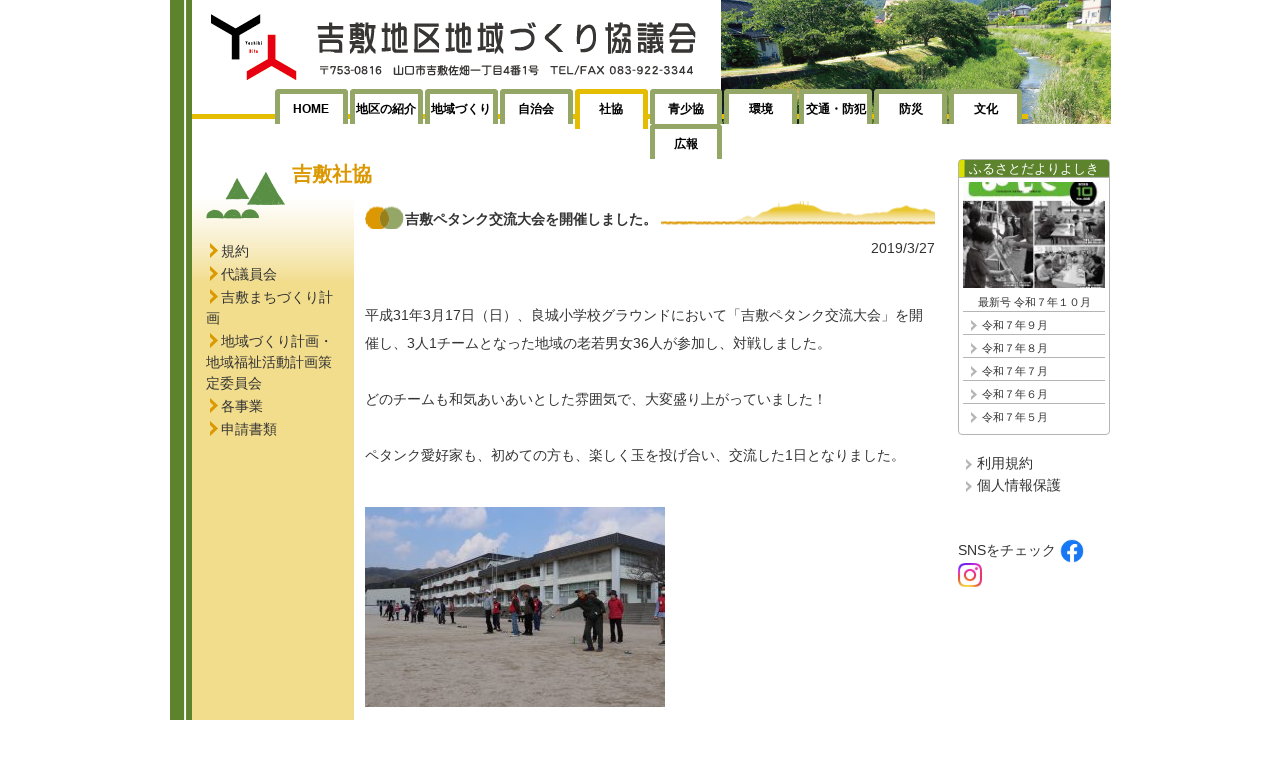

--- FILE ---
content_type: text/html; charset=UTF-8
request_url: https://www.yoshikibito.com/syakyou/1559/
body_size: 49308
content:
<!DOCTYPE html PUBLIC "-//W3C//DTD XHTML 1.1//EN" "http://www.w3.org/TR/xhtml11/DTD/xhtml11.dtd">
<!--[if lt IE 9]><html xmlns="http://www.w3.org/1999/xhtml" class="ie"><![endif]-->
<!--[if (gt IE 9)|!(IE)]><!--><html xmlns="http://www.w3.org/1999/xhtml"><!--<![endif]-->
<head profile="http://gmpg.org/xfn/11">
<meta http-equiv="Content-Type" content="text/html; charset=UTF-8" />
<meta http-equiv="X-UA-Compatible" content="IE=edge,chrome=1" />
<meta name="viewport" content="width=device-width" />
<title>吉敷ペタンク交流大会を開催しました。 | 吉敷地区地域づくり協議会</title>
<meta name="description" content="吉敷ペタンク交流大会を開催しました。" />
<link rel="shortcut icon" href="favicon.ico" type="image/favicon.ico">
<link rel="alternate" type="application/rss+xml" title="吉敷地区地域づくり協議会 RSS Feed" href="https://www.yoshikibito.com/feed/" />
<link rel="alternate" type="application/atom+xml" title="吉敷地区地域づくり協議会 Atom Feed" href="https://www.yoshikibito.com/feed/atom/" /> 
<link rel="pingback" href="https://www.yoshikibito.com/yoshiki-wp/xmlrpc.php" />

 
<meta name='robots' content='max-image-preview:large' />
	<style>img:is([sizes="auto" i], [sizes^="auto," i]) { contain-intrinsic-size: 3000px 1500px }</style>
			<!-- This site uses the Google Analytics by MonsterInsights plugin v9.11.1 - Using Analytics tracking - https://www.monsterinsights.com/ -->
							<script src="//www.googletagmanager.com/gtag/js?id=G-GEKR20PKB9"  data-cfasync="false" data-wpfc-render="false" type="text/javascript" async></script>
			<script data-cfasync="false" data-wpfc-render="false" type="text/javascript">
				var mi_version = '9.11.1';
				var mi_track_user = true;
				var mi_no_track_reason = '';
								var MonsterInsightsDefaultLocations = {"page_location":"https:\/\/www.yoshikibito.com\/syakyou\/1559\/"};
								if ( typeof MonsterInsightsPrivacyGuardFilter === 'function' ) {
					var MonsterInsightsLocations = (typeof MonsterInsightsExcludeQuery === 'object') ? MonsterInsightsPrivacyGuardFilter( MonsterInsightsExcludeQuery ) : MonsterInsightsPrivacyGuardFilter( MonsterInsightsDefaultLocations );
				} else {
					var MonsterInsightsLocations = (typeof MonsterInsightsExcludeQuery === 'object') ? MonsterInsightsExcludeQuery : MonsterInsightsDefaultLocations;
				}

								var disableStrs = [
										'ga-disable-G-GEKR20PKB9',
									];

				/* Function to detect opted out users */
				function __gtagTrackerIsOptedOut() {
					for (var index = 0; index < disableStrs.length; index++) {
						if (document.cookie.indexOf(disableStrs[index] + '=true') > -1) {
							return true;
						}
					}

					return false;
				}

				/* Disable tracking if the opt-out cookie exists. */
				if (__gtagTrackerIsOptedOut()) {
					for (var index = 0; index < disableStrs.length; index++) {
						window[disableStrs[index]] = true;
					}
				}

				/* Opt-out function */
				function __gtagTrackerOptout() {
					for (var index = 0; index < disableStrs.length; index++) {
						document.cookie = disableStrs[index] + '=true; expires=Thu, 31 Dec 2099 23:59:59 UTC; path=/';
						window[disableStrs[index]] = true;
					}
				}

				if ('undefined' === typeof gaOptout) {
					function gaOptout() {
						__gtagTrackerOptout();
					}
				}
								window.dataLayer = window.dataLayer || [];

				window.MonsterInsightsDualTracker = {
					helpers: {},
					trackers: {},
				};
				if (mi_track_user) {
					function __gtagDataLayer() {
						dataLayer.push(arguments);
					}

					function __gtagTracker(type, name, parameters) {
						if (!parameters) {
							parameters = {};
						}

						if (parameters.send_to) {
							__gtagDataLayer.apply(null, arguments);
							return;
						}

						if (type === 'event') {
														parameters.send_to = monsterinsights_frontend.v4_id;
							var hookName = name;
							if (typeof parameters['event_category'] !== 'undefined') {
								hookName = parameters['event_category'] + ':' + name;
							}

							if (typeof MonsterInsightsDualTracker.trackers[hookName] !== 'undefined') {
								MonsterInsightsDualTracker.trackers[hookName](parameters);
							} else {
								__gtagDataLayer('event', name, parameters);
							}
							
						} else {
							__gtagDataLayer.apply(null, arguments);
						}
					}

					__gtagTracker('js', new Date());
					__gtagTracker('set', {
						'developer_id.dZGIzZG': true,
											});
					if ( MonsterInsightsLocations.page_location ) {
						__gtagTracker('set', MonsterInsightsLocations);
					}
										__gtagTracker('config', 'G-GEKR20PKB9', {"forceSSL":"true","link_attribution":"true"} );
										window.gtag = __gtagTracker;										(function () {
						/* https://developers.google.com/analytics/devguides/collection/analyticsjs/ */
						/* ga and __gaTracker compatibility shim. */
						var noopfn = function () {
							return null;
						};
						var newtracker = function () {
							return new Tracker();
						};
						var Tracker = function () {
							return null;
						};
						var p = Tracker.prototype;
						p.get = noopfn;
						p.set = noopfn;
						p.send = function () {
							var args = Array.prototype.slice.call(arguments);
							args.unshift('send');
							__gaTracker.apply(null, args);
						};
						var __gaTracker = function () {
							var len = arguments.length;
							if (len === 0) {
								return;
							}
							var f = arguments[len - 1];
							if (typeof f !== 'object' || f === null || typeof f.hitCallback !== 'function') {
								if ('send' === arguments[0]) {
									var hitConverted, hitObject = false, action;
									if ('event' === arguments[1]) {
										if ('undefined' !== typeof arguments[3]) {
											hitObject = {
												'eventAction': arguments[3],
												'eventCategory': arguments[2],
												'eventLabel': arguments[4],
												'value': arguments[5] ? arguments[5] : 1,
											}
										}
									}
									if ('pageview' === arguments[1]) {
										if ('undefined' !== typeof arguments[2]) {
											hitObject = {
												'eventAction': 'page_view',
												'page_path': arguments[2],
											}
										}
									}
									if (typeof arguments[2] === 'object') {
										hitObject = arguments[2];
									}
									if (typeof arguments[5] === 'object') {
										Object.assign(hitObject, arguments[5]);
									}
									if ('undefined' !== typeof arguments[1].hitType) {
										hitObject = arguments[1];
										if ('pageview' === hitObject.hitType) {
											hitObject.eventAction = 'page_view';
										}
									}
									if (hitObject) {
										action = 'timing' === arguments[1].hitType ? 'timing_complete' : hitObject.eventAction;
										hitConverted = mapArgs(hitObject);
										__gtagTracker('event', action, hitConverted);
									}
								}
								return;
							}

							function mapArgs(args) {
								var arg, hit = {};
								var gaMap = {
									'eventCategory': 'event_category',
									'eventAction': 'event_action',
									'eventLabel': 'event_label',
									'eventValue': 'event_value',
									'nonInteraction': 'non_interaction',
									'timingCategory': 'event_category',
									'timingVar': 'name',
									'timingValue': 'value',
									'timingLabel': 'event_label',
									'page': 'page_path',
									'location': 'page_location',
									'title': 'page_title',
									'referrer' : 'page_referrer',
								};
								for (arg in args) {
																		if (!(!args.hasOwnProperty(arg) || !gaMap.hasOwnProperty(arg))) {
										hit[gaMap[arg]] = args[arg];
									} else {
										hit[arg] = args[arg];
									}
								}
								return hit;
							}

							try {
								f.hitCallback();
							} catch (ex) {
							}
						};
						__gaTracker.create = newtracker;
						__gaTracker.getByName = newtracker;
						__gaTracker.getAll = function () {
							return [];
						};
						__gaTracker.remove = noopfn;
						__gaTracker.loaded = true;
						window['__gaTracker'] = __gaTracker;
					})();
									} else {
										console.log("");
					(function () {
						function __gtagTracker() {
							return null;
						}

						window['__gtagTracker'] = __gtagTracker;
						window['gtag'] = __gtagTracker;
					})();
									}
			</script>
							<!-- / Google Analytics by MonsterInsights -->
		<script type="text/javascript">
/* <![CDATA[ */
window._wpemojiSettings = {"baseUrl":"https:\/\/s.w.org\/images\/core\/emoji\/16.0.1\/72x72\/","ext":".png","svgUrl":"https:\/\/s.w.org\/images\/core\/emoji\/16.0.1\/svg\/","svgExt":".svg","source":{"concatemoji":"https:\/\/www.yoshikibito.com\/yoshiki-wp\/wp-includes\/js\/wp-emoji-release.min.js?ver=6.8.3"}};
/*! This file is auto-generated */
!function(s,n){var o,i,e;function c(e){try{var t={supportTests:e,timestamp:(new Date).valueOf()};sessionStorage.setItem(o,JSON.stringify(t))}catch(e){}}function p(e,t,n){e.clearRect(0,0,e.canvas.width,e.canvas.height),e.fillText(t,0,0);var t=new Uint32Array(e.getImageData(0,0,e.canvas.width,e.canvas.height).data),a=(e.clearRect(0,0,e.canvas.width,e.canvas.height),e.fillText(n,0,0),new Uint32Array(e.getImageData(0,0,e.canvas.width,e.canvas.height).data));return t.every(function(e,t){return e===a[t]})}function u(e,t){e.clearRect(0,0,e.canvas.width,e.canvas.height),e.fillText(t,0,0);for(var n=e.getImageData(16,16,1,1),a=0;a<n.data.length;a++)if(0!==n.data[a])return!1;return!0}function f(e,t,n,a){switch(t){case"flag":return n(e,"\ud83c\udff3\ufe0f\u200d\u26a7\ufe0f","\ud83c\udff3\ufe0f\u200b\u26a7\ufe0f")?!1:!n(e,"\ud83c\udde8\ud83c\uddf6","\ud83c\udde8\u200b\ud83c\uddf6")&&!n(e,"\ud83c\udff4\udb40\udc67\udb40\udc62\udb40\udc65\udb40\udc6e\udb40\udc67\udb40\udc7f","\ud83c\udff4\u200b\udb40\udc67\u200b\udb40\udc62\u200b\udb40\udc65\u200b\udb40\udc6e\u200b\udb40\udc67\u200b\udb40\udc7f");case"emoji":return!a(e,"\ud83e\udedf")}return!1}function g(e,t,n,a){var r="undefined"!=typeof WorkerGlobalScope&&self instanceof WorkerGlobalScope?new OffscreenCanvas(300,150):s.createElement("canvas"),o=r.getContext("2d",{willReadFrequently:!0}),i=(o.textBaseline="top",o.font="600 32px Arial",{});return e.forEach(function(e){i[e]=t(o,e,n,a)}),i}function t(e){var t=s.createElement("script");t.src=e,t.defer=!0,s.head.appendChild(t)}"undefined"!=typeof Promise&&(o="wpEmojiSettingsSupports",i=["flag","emoji"],n.supports={everything:!0,everythingExceptFlag:!0},e=new Promise(function(e){s.addEventListener("DOMContentLoaded",e,{once:!0})}),new Promise(function(t){var n=function(){try{var e=JSON.parse(sessionStorage.getItem(o));if("object"==typeof e&&"number"==typeof e.timestamp&&(new Date).valueOf()<e.timestamp+604800&&"object"==typeof e.supportTests)return e.supportTests}catch(e){}return null}();if(!n){if("undefined"!=typeof Worker&&"undefined"!=typeof OffscreenCanvas&&"undefined"!=typeof URL&&URL.createObjectURL&&"undefined"!=typeof Blob)try{var e="postMessage("+g.toString()+"("+[JSON.stringify(i),f.toString(),p.toString(),u.toString()].join(",")+"));",a=new Blob([e],{type:"text/javascript"}),r=new Worker(URL.createObjectURL(a),{name:"wpTestEmojiSupports"});return void(r.onmessage=function(e){c(n=e.data),r.terminate(),t(n)})}catch(e){}c(n=g(i,f,p,u))}t(n)}).then(function(e){for(var t in e)n.supports[t]=e[t],n.supports.everything=n.supports.everything&&n.supports[t],"flag"!==t&&(n.supports.everythingExceptFlag=n.supports.everythingExceptFlag&&n.supports[t]);n.supports.everythingExceptFlag=n.supports.everythingExceptFlag&&!n.supports.flag,n.DOMReady=!1,n.readyCallback=function(){n.DOMReady=!0}}).then(function(){return e}).then(function(){var e;n.supports.everything||(n.readyCallback(),(e=n.source||{}).concatemoji?t(e.concatemoji):e.wpemoji&&e.twemoji&&(t(e.twemoji),t(e.wpemoji)))}))}((window,document),window._wpemojiSettings);
/* ]]> */
</script>
<style id='wp-emoji-styles-inline-css' type='text/css'>

	img.wp-smiley, img.emoji {
		display: inline !important;
		border: none !important;
		box-shadow: none !important;
		height: 1em !important;
		width: 1em !important;
		margin: 0 0.07em !important;
		vertical-align: -0.1em !important;
		background: none !important;
		padding: 0 !important;
	}
</style>
<link rel='stylesheet' id='wp-block-library-css' href='https://www.yoshikibito.com/yoshiki-wp/wp-includes/css/dist/block-library/style.min.css?ver=6.8.3' type='text/css' media='all' />
<style id='classic-theme-styles-inline-css' type='text/css'>
/*! This file is auto-generated */
.wp-block-button__link{color:#fff;background-color:#32373c;border-radius:9999px;box-shadow:none;text-decoration:none;padding:calc(.667em + 2px) calc(1.333em + 2px);font-size:1.125em}.wp-block-file__button{background:#32373c;color:#fff;text-decoration:none}
</style>
<style id='global-styles-inline-css' type='text/css'>
:root{--wp--preset--aspect-ratio--square: 1;--wp--preset--aspect-ratio--4-3: 4/3;--wp--preset--aspect-ratio--3-4: 3/4;--wp--preset--aspect-ratio--3-2: 3/2;--wp--preset--aspect-ratio--2-3: 2/3;--wp--preset--aspect-ratio--16-9: 16/9;--wp--preset--aspect-ratio--9-16: 9/16;--wp--preset--color--black: #000000;--wp--preset--color--cyan-bluish-gray: #abb8c3;--wp--preset--color--white: #ffffff;--wp--preset--color--pale-pink: #f78da7;--wp--preset--color--vivid-red: #cf2e2e;--wp--preset--color--luminous-vivid-orange: #ff6900;--wp--preset--color--luminous-vivid-amber: #fcb900;--wp--preset--color--light-green-cyan: #7bdcb5;--wp--preset--color--vivid-green-cyan: #00d084;--wp--preset--color--pale-cyan-blue: #8ed1fc;--wp--preset--color--vivid-cyan-blue: #0693e3;--wp--preset--color--vivid-purple: #9b51e0;--wp--preset--gradient--vivid-cyan-blue-to-vivid-purple: linear-gradient(135deg,rgba(6,147,227,1) 0%,rgb(155,81,224) 100%);--wp--preset--gradient--light-green-cyan-to-vivid-green-cyan: linear-gradient(135deg,rgb(122,220,180) 0%,rgb(0,208,130) 100%);--wp--preset--gradient--luminous-vivid-amber-to-luminous-vivid-orange: linear-gradient(135deg,rgba(252,185,0,1) 0%,rgba(255,105,0,1) 100%);--wp--preset--gradient--luminous-vivid-orange-to-vivid-red: linear-gradient(135deg,rgba(255,105,0,1) 0%,rgb(207,46,46) 100%);--wp--preset--gradient--very-light-gray-to-cyan-bluish-gray: linear-gradient(135deg,rgb(238,238,238) 0%,rgb(169,184,195) 100%);--wp--preset--gradient--cool-to-warm-spectrum: linear-gradient(135deg,rgb(74,234,220) 0%,rgb(151,120,209) 20%,rgb(207,42,186) 40%,rgb(238,44,130) 60%,rgb(251,105,98) 80%,rgb(254,248,76) 100%);--wp--preset--gradient--blush-light-purple: linear-gradient(135deg,rgb(255,206,236) 0%,rgb(152,150,240) 100%);--wp--preset--gradient--blush-bordeaux: linear-gradient(135deg,rgb(254,205,165) 0%,rgb(254,45,45) 50%,rgb(107,0,62) 100%);--wp--preset--gradient--luminous-dusk: linear-gradient(135deg,rgb(255,203,112) 0%,rgb(199,81,192) 50%,rgb(65,88,208) 100%);--wp--preset--gradient--pale-ocean: linear-gradient(135deg,rgb(255,245,203) 0%,rgb(182,227,212) 50%,rgb(51,167,181) 100%);--wp--preset--gradient--electric-grass: linear-gradient(135deg,rgb(202,248,128) 0%,rgb(113,206,126) 100%);--wp--preset--gradient--midnight: linear-gradient(135deg,rgb(2,3,129) 0%,rgb(40,116,252) 100%);--wp--preset--font-size--small: 13px;--wp--preset--font-size--medium: 20px;--wp--preset--font-size--large: 36px;--wp--preset--font-size--x-large: 42px;--wp--preset--spacing--20: 0.44rem;--wp--preset--spacing--30: 0.67rem;--wp--preset--spacing--40: 1rem;--wp--preset--spacing--50: 1.5rem;--wp--preset--spacing--60: 2.25rem;--wp--preset--spacing--70: 3.38rem;--wp--preset--spacing--80: 5.06rem;--wp--preset--shadow--natural: 6px 6px 9px rgba(0, 0, 0, 0.2);--wp--preset--shadow--deep: 12px 12px 50px rgba(0, 0, 0, 0.4);--wp--preset--shadow--sharp: 6px 6px 0px rgba(0, 0, 0, 0.2);--wp--preset--shadow--outlined: 6px 6px 0px -3px rgba(255, 255, 255, 1), 6px 6px rgba(0, 0, 0, 1);--wp--preset--shadow--crisp: 6px 6px 0px rgba(0, 0, 0, 1);}:where(.is-layout-flex){gap: 0.5em;}:where(.is-layout-grid){gap: 0.5em;}body .is-layout-flex{display: flex;}.is-layout-flex{flex-wrap: wrap;align-items: center;}.is-layout-flex > :is(*, div){margin: 0;}body .is-layout-grid{display: grid;}.is-layout-grid > :is(*, div){margin: 0;}:where(.wp-block-columns.is-layout-flex){gap: 2em;}:where(.wp-block-columns.is-layout-grid){gap: 2em;}:where(.wp-block-post-template.is-layout-flex){gap: 1.25em;}:where(.wp-block-post-template.is-layout-grid){gap: 1.25em;}.has-black-color{color: var(--wp--preset--color--black) !important;}.has-cyan-bluish-gray-color{color: var(--wp--preset--color--cyan-bluish-gray) !important;}.has-white-color{color: var(--wp--preset--color--white) !important;}.has-pale-pink-color{color: var(--wp--preset--color--pale-pink) !important;}.has-vivid-red-color{color: var(--wp--preset--color--vivid-red) !important;}.has-luminous-vivid-orange-color{color: var(--wp--preset--color--luminous-vivid-orange) !important;}.has-luminous-vivid-amber-color{color: var(--wp--preset--color--luminous-vivid-amber) !important;}.has-light-green-cyan-color{color: var(--wp--preset--color--light-green-cyan) !important;}.has-vivid-green-cyan-color{color: var(--wp--preset--color--vivid-green-cyan) !important;}.has-pale-cyan-blue-color{color: var(--wp--preset--color--pale-cyan-blue) !important;}.has-vivid-cyan-blue-color{color: var(--wp--preset--color--vivid-cyan-blue) !important;}.has-vivid-purple-color{color: var(--wp--preset--color--vivid-purple) !important;}.has-black-background-color{background-color: var(--wp--preset--color--black) !important;}.has-cyan-bluish-gray-background-color{background-color: var(--wp--preset--color--cyan-bluish-gray) !important;}.has-white-background-color{background-color: var(--wp--preset--color--white) !important;}.has-pale-pink-background-color{background-color: var(--wp--preset--color--pale-pink) !important;}.has-vivid-red-background-color{background-color: var(--wp--preset--color--vivid-red) !important;}.has-luminous-vivid-orange-background-color{background-color: var(--wp--preset--color--luminous-vivid-orange) !important;}.has-luminous-vivid-amber-background-color{background-color: var(--wp--preset--color--luminous-vivid-amber) !important;}.has-light-green-cyan-background-color{background-color: var(--wp--preset--color--light-green-cyan) !important;}.has-vivid-green-cyan-background-color{background-color: var(--wp--preset--color--vivid-green-cyan) !important;}.has-pale-cyan-blue-background-color{background-color: var(--wp--preset--color--pale-cyan-blue) !important;}.has-vivid-cyan-blue-background-color{background-color: var(--wp--preset--color--vivid-cyan-blue) !important;}.has-vivid-purple-background-color{background-color: var(--wp--preset--color--vivid-purple) !important;}.has-black-border-color{border-color: var(--wp--preset--color--black) !important;}.has-cyan-bluish-gray-border-color{border-color: var(--wp--preset--color--cyan-bluish-gray) !important;}.has-white-border-color{border-color: var(--wp--preset--color--white) !important;}.has-pale-pink-border-color{border-color: var(--wp--preset--color--pale-pink) !important;}.has-vivid-red-border-color{border-color: var(--wp--preset--color--vivid-red) !important;}.has-luminous-vivid-orange-border-color{border-color: var(--wp--preset--color--luminous-vivid-orange) !important;}.has-luminous-vivid-amber-border-color{border-color: var(--wp--preset--color--luminous-vivid-amber) !important;}.has-light-green-cyan-border-color{border-color: var(--wp--preset--color--light-green-cyan) !important;}.has-vivid-green-cyan-border-color{border-color: var(--wp--preset--color--vivid-green-cyan) !important;}.has-pale-cyan-blue-border-color{border-color: var(--wp--preset--color--pale-cyan-blue) !important;}.has-vivid-cyan-blue-border-color{border-color: var(--wp--preset--color--vivid-cyan-blue) !important;}.has-vivid-purple-border-color{border-color: var(--wp--preset--color--vivid-purple) !important;}.has-vivid-cyan-blue-to-vivid-purple-gradient-background{background: var(--wp--preset--gradient--vivid-cyan-blue-to-vivid-purple) !important;}.has-light-green-cyan-to-vivid-green-cyan-gradient-background{background: var(--wp--preset--gradient--light-green-cyan-to-vivid-green-cyan) !important;}.has-luminous-vivid-amber-to-luminous-vivid-orange-gradient-background{background: var(--wp--preset--gradient--luminous-vivid-amber-to-luminous-vivid-orange) !important;}.has-luminous-vivid-orange-to-vivid-red-gradient-background{background: var(--wp--preset--gradient--luminous-vivid-orange-to-vivid-red) !important;}.has-very-light-gray-to-cyan-bluish-gray-gradient-background{background: var(--wp--preset--gradient--very-light-gray-to-cyan-bluish-gray) !important;}.has-cool-to-warm-spectrum-gradient-background{background: var(--wp--preset--gradient--cool-to-warm-spectrum) !important;}.has-blush-light-purple-gradient-background{background: var(--wp--preset--gradient--blush-light-purple) !important;}.has-blush-bordeaux-gradient-background{background: var(--wp--preset--gradient--blush-bordeaux) !important;}.has-luminous-dusk-gradient-background{background: var(--wp--preset--gradient--luminous-dusk) !important;}.has-pale-ocean-gradient-background{background: var(--wp--preset--gradient--pale-ocean) !important;}.has-electric-grass-gradient-background{background: var(--wp--preset--gradient--electric-grass) !important;}.has-midnight-gradient-background{background: var(--wp--preset--gradient--midnight) !important;}.has-small-font-size{font-size: var(--wp--preset--font-size--small) !important;}.has-medium-font-size{font-size: var(--wp--preset--font-size--medium) !important;}.has-large-font-size{font-size: var(--wp--preset--font-size--large) !important;}.has-x-large-font-size{font-size: var(--wp--preset--font-size--x-large) !important;}
:where(.wp-block-post-template.is-layout-flex){gap: 1.25em;}:where(.wp-block-post-template.is-layout-grid){gap: 1.25em;}
:where(.wp-block-columns.is-layout-flex){gap: 2em;}:where(.wp-block-columns.is-layout-grid){gap: 2em;}
:root :where(.wp-block-pullquote){font-size: 1.5em;line-height: 1.6;}
</style>
<script type="text/javascript" src="https://www.yoshikibito.com/yoshiki-wp/wp-includes/js/jquery/jquery.min.js?ver=3.7.1" id="jquery-core-js"></script>
<script type="text/javascript" src="https://www.yoshikibito.com/yoshiki-wp/wp-includes/js/jquery/jquery-migrate.min.js?ver=3.4.1" id="jquery-migrate-js"></script>
<script type="text/javascript" src="https://www.yoshikibito.com/yoshiki-wp/wp-content/plugins/google-analytics-for-wordpress/assets/js/frontend-gtag.min.js?ver=9.11.1" id="monsterinsights-frontend-script-js" async="async" data-wp-strategy="async"></script>
<script data-cfasync="false" data-wpfc-render="false" type="text/javascript" id='monsterinsights-frontend-script-js-extra'>/* <![CDATA[ */
var monsterinsights_frontend = {"js_events_tracking":"true","download_extensions":"doc,pdf,ppt,zip,xls,docx,pptx,xlsx","inbound_paths":"[{\"path\":\"\\\/go\\\/\",\"label\":\"affiliate\"},{\"path\":\"\\\/recommend\\\/\",\"label\":\"affiliate\"}]","home_url":"https:\/\/www.yoshikibito.com","hash_tracking":"false","v4_id":"G-GEKR20PKB9"};/* ]]> */
</script>
<link rel="https://api.w.org/" href="https://www.yoshikibito.com/wp-json/" /><link rel="canonical" href="https://www.yoshikibito.com/syakyou/1559/" />
<link rel='shortlink' href='https://www.yoshikibito.com/?p=1559' />
<link rel="alternate" title="oEmbed (JSON)" type="application/json+oembed" href="https://www.yoshikibito.com/wp-json/oembed/1.0/embed?url=https%3A%2F%2Fwww.yoshikibito.com%2Fsyakyou%2F1559%2F" />
<link rel="alternate" title="oEmbed (XML)" type="text/xml+oembed" href="https://www.yoshikibito.com/wp-json/oembed/1.0/embed?url=https%3A%2F%2Fwww.yoshikibito.com%2Fsyakyou%2F1559%2F&#038;format=xml" />
<style type="text/css"></style><link rel="icon" href="https://www.yoshikibito.com/yoshiki-wp/wp-content/uploads/2016/02/cropped-siteimage-32x32.png" sizes="32x32" />
<link rel="icon" href="https://www.yoshikibito.com/yoshiki-wp/wp-content/uploads/2016/02/cropped-siteimage-192x192.png" sizes="192x192" />
<link rel="apple-touch-icon" href="https://www.yoshikibito.com/yoshiki-wp/wp-content/uploads/2016/02/cropped-siteimage-180x180.png" />
<meta name="msapplication-TileImage" content="https://www.yoshikibito.com/yoshiki-wp/wp-content/uploads/2016/02/cropped-siteimage-270x270.png" />
		<style type="text/css" id="wp-custom-css">
			/*大野講演会バナー */
@media screen and (min-width: 641px) {
	.oonoBox {
	width:200px;
	height:144px;
	overflow:hidden;
	margin-bottom:20px;
	border:1px solid #5c832c;
 }
}		</style>
		
<link rel="stylesheet" href="https://www.yoshikibito.com/yoshiki-wp/wp-content/themes/opinion_tcd018/style.css?ver=3.51" type="text/css" />
<link rel="stylesheet" href="https://www.yoshikibito.com/yoshiki-wp/wp-content/themes/opinion_tcd018/comment-style.css?ver=3.51" type="text/css" />

<link rel="stylesheet" media="screen and (min-width:641px)" href="https://www.yoshikibito.com/yoshiki-wp/wp-content/themes/opinion_tcd018/style_pc.css?ver=3.51" type="text/css" />
<link rel="stylesheet" media="screen and (max-width:640px)" href="https://www.yoshikibito.com/yoshiki-wp/wp-content/themes/opinion_tcd018/style_sp.css?ver=3.51" type="text/css" />

<link rel="stylesheet" href="https://www.yoshikibito.com/yoshiki-wp/wp-content/themes/opinion_tcd018/japanese.css?ver=3.51" type="text/css" />

<script type="text/javascript" src="https://www.yoshikibito.com/yoshiki-wp/wp-content/themes/opinion_tcd018/js/jscript.js?ver=3.51"></script>
<script type="text/javascript" src="https://www.yoshikibito.com/yoshiki-wp/wp-content/themes/opinion_tcd018/js/scroll.js?ver=3.51"></script>
<script type="text/javascript" src="https://www.yoshikibito.com/yoshiki-wp/wp-content/themes/opinion_tcd018/js/comment.js?ver=3.51"></script>
<script type="text/javascript" src="https://www.yoshikibito.com/yoshiki-wp/wp-content/themes/opinion_tcd018/js/rollover.js?ver=3.51"></script>
<!--[if lt IE 9]>
<link id="stylesheet" rel="stylesheet" href="https://www.yoshikibito.com/yoshiki-wp/wp-content/themes/opinion_tcd018/style_pc.css?ver=3.51" type="text/css" />
<script type="text/javascript" src="https://www.yoshikibito.com/yoshiki-wp/wp-content/themes/opinion_tcd018/js/ie.js?ver=3.51"></script>
<link rel="stylesheet" href="https://www.yoshikibito.com/yoshiki-wp/wp-content/themes/opinion_tcd018/ie.css" type="text/css" />
<![endif]-->

<!--[if IE 7]>
<link rel="stylesheet" href="https://www.yoshikibito.com/yoshiki-wp/wp-content/themes/opinion_tcd018/ie7.css" type="text/css" />
<![endif]-->
<script type="text/javascript">

jQuery(document).ready(function($){
		$('#global_menu ul#menu-global li:nth-child(5) a').addClass('select');
		$(".archiveListParent").click(function(){
		$(this).toggleClass('open');
		$(this).parent().children("ul").slideToggle();
	}); 
});
jQuery(window).on('load',function() {
			var h = jQuery('#contents').height();
		if(h < 300) h = 300;
		jQuery('#colLeft').css('height',h+"px");
		 
		var bodyHeight = 0;
		bodyHeight = jQuery('#contentsWrapper').outerHeight(true);
		var pos = jQuery('#footer_wrap').position();
		if(pos) {
			 bodyHeight = pos.top + jQuery('#footer_wrap').outerHeight();
					}		
		jQuery("#sideLine").css('height',bodyHeight+"px");	
	});

</script>

<style type="text/css">

body { font-size:14px; }

a:hover, #index_featured_post .post2 h4.title a:hover, #index_featured_post a, #logo a:hover, #footer_logo_text a:hover
 { color:#95A766; }

.archive_headline, .page_navi a:hover:hover, #submit_comment:hover, #author_link:hover, #previous_next_post a:hover, #news_title h2,
 .profile_author_link:hover, #return_top, .author_social_link li.author_link a
 { background-color:#95A766; }

#comment_textarea textarea:focus, #guest_info input:focus
 { border-color:#95A766; }

#index_featured_post .post2 h4.title a:hover, #index_featured_post a:hover
 { color:#E4BC00; }

.pc #global_menu li a:hover, #return_top:hover, .author_social_link li.author_link a:hover
 { background-color:#E4BC00; }





</style>
<!-- Global site tag (gtag.js) - Google Analytics -->
<script async src="https://www.googletagmanager.com/gtag/js?id=G-X7NYKH7S9X"></script>
<script>
  window.dataLayer = window.dataLayer || [];
  function gtag(){dataLayer.push(arguments);}
  gtag('js', new Date());

  gtag('config', 'G-X7NYKH7S9X');
</script>
</head>
<body class="wp-singular syakyou-template-default single single-syakyou postid-1559 wp-theme-opinion_tcd018">

<div id="fb-root"></div>
<script>(function(d, s, id) {
  var js, fjs = d.getElementsByTagName(s)[0];
  if (d.getElementById(id)) return;
  js = d.createElement(s); js.id = id;
  js.src = "//connect.facebook.net/ja_JP/sdk.js#xfbml=1&version=v2.5&appId=758693317590005";
  fjs.parentNode.insertBefore(js, fjs);
}(document, 'script', 'facebook-jssdk'));</script>


 <div id="contentsWrapper" class="clearfix">
 <div id="sideLine"></div>
 <div id="mainWrapper">
 <div id="header_wrap">

  <div id="header" class="clearfix">

   <!-- logo -->
       <div id="logo_text">
    <h1 id="logo"><a href="https://www.yoshikibito.com">吉敷地域づくり協議会</a></h1>
    <h2 id="description"></h2>
        <div id="header_menu_back_sp"><img src="https://www.yoshikibito.com/yoshiki-wp/wp-content/themes/opinion_tcd018/images/sp_title.png" alt="吉敷ペタンク交流大会を開催しました。 | 吉敷地区地域づくり協議会"/></div>

    </div>   
   <div id="header_menu_area">
	<div id="header_menu_back"><img src="https://www.yoshikibito.com/yoshiki-wp/wp-content/themes/opinion_tcd018/images/title2.png" width="919" height="125" alt="吉敷ペタンク交流大会を開催しました。 | 吉敷地区地域づくり協議会"/></div>
	
            
    <div id="header_address">
    </div>
    <div id="header_menu">
         </div>

   </div><!-- END #header_menu_area -->


   <a href="#" class="menu_button">menu</a>

  </div><!-- END #header -->

 </div><!-- END #header_wrap -->

 <!-- global menu -->
  <div id="global_menu" class="clearfix">
  <ul id="menu-global" class="menu"><li id="menu-item-4" class="menu-item menu-item-type-custom menu-item-object-custom menu-item-home menu-item-4"><a href="http://www.yoshikibito.com/">HOME</a></li>
<li id="menu-item-5" class="menu-item menu-item-type-custom menu-item-object-custom menu-item-5"><a href="http://www.yoshikibito.com/syoukai/">地区の紹介</a></li>
<li id="menu-item-6" class="menu-item menu-item-type-custom menu-item-object-custom menu-item-6"><a href="http://www.yoshikibito.com/chiiki">地域づくり</a></li>
<li id="menu-item-7" class="menu-item menu-item-type-custom menu-item-object-custom menu-item-7"><a href="http://www.yoshikibito.com/zichikai/">自治会</a></li>
<li id="menu-item-8" class="menu-item menu-item-type-custom menu-item-object-custom menu-item-8"><a href="http://www.yoshikibito.com/syakyou/">社協</a></li>
<li id="menu-item-9" class="menu-item menu-item-type-custom menu-item-object-custom menu-item-9"><a href="http://www.yoshikibito.com/seisyoukyou/">青少協</a></li>
<li id="menu-item-10" class="menu-item menu-item-type-custom menu-item-object-custom menu-item-10"><a href="http://www.yoshikibito.com/kankyou/">環境</a></li>
<li id="menu-item-11" class="menu-item menu-item-type-custom menu-item-object-custom menu-item-11"><a href="http://www.yoshikibito.com/koutsuu/">交通・防犯</a></li>
<li id="menu-item-12" class="menu-item menu-item-type-custom menu-item-object-custom menu-item-12"><a href="http://www.yoshikibito.com/bousai/">防災</a></li>
<li id="menu-item-13" class="menu-item menu-item-type-custom menu-item-object-custom menu-item-13"><a href="http://www.yoshikibito.com/bunka/">文化</a></li>
<li id="menu-item-14" class="menu-item menu-item-type-custom menu-item-object-custom menu-item-14"><a href="http://www.yoshikibito.com/kouhobukai/">広報</a></li>
</ul> </div>
 
 <!-- smartphone banner -->
 
 <div id="contents" class="clearfix">

<div id="mainCol" class="clearfix">
 

<div id="colRight">
	<h3 class="catTitle">吉敷社協</h3>

  
  <div id="single_title">
   <h2><span>吉敷ペタンク交流大会を開催しました。</span></h2>
   <div class="singleDate">2019/3/27</div>
   <!--
   <ul id="single_meta" class="clearfix">
    <li class="date"></li>    <li class="post_category"></li>        <li class="post_comment"></li>    <li class="post_author"></li>   </ul>
   -->
  </div>

  <div class="post clearfix">

         
   <div class="post_image"></div>
   <p>平成31年3月17日（日）、良城小学校グラウンドにおいて「吉敷ペタンク交流大会」を開催し、3人1チームとなった地域の老若男女36人が参加し、対戦しました。</p>
<p>どのチームも和気あいあいとした雰囲気で、大変盛り上がっていました！</p>
<p>ペタンク愛好家も、初めての方も、楽しく玉を投げ合い、交流した1日となりました。</p>
<p><img fetchpriority="high" decoding="async" class="alignleft size-medium wp-image-1563" src="http://www.yoshikibito.com/yoshiki-wp/wp-content/uploads/2019/03/IMG_3307-300x200.jpg" alt="" width="300" height="200" srcset="https://www.yoshikibito.com/yoshiki-wp/wp-content/uploads/2019/03/IMG_3307-300x200.jpg 300w, https://www.yoshikibito.com/yoshiki-wp/wp-content/uploads/2019/03/IMG_3307-768x512.jpg 768w, https://www.yoshikibito.com/yoshiki-wp/wp-content/uploads/2019/03/IMG_3307-1024x683.jpg 1024w, https://www.yoshikibito.com/yoshiki-wp/wp-content/uploads/2019/03/IMG_3307-150x100.jpg 150w, https://www.yoshikibito.com/yoshiki-wp/wp-content/uploads/2019/03/IMG_3307-186x124.jpg 186w" sizes="(max-width: 300px) 100vw, 300px" /><img decoding="async" class="aligncenter size-medium wp-image-1562" src="http://www.yoshikibito.com/yoshiki-wp/wp-content/uploads/2019/03/IMG_3266-e1553496082718-200x300.jpg" alt="" width="200" height="300" srcset="https://www.yoshikibito.com/yoshiki-wp/wp-content/uploads/2019/03/IMG_3266-e1553496082718-200x300.jpg 200w, https://www.yoshikibito.com/yoshiki-wp/wp-content/uploads/2019/03/IMG_3266-e1553496082718-768x1152.jpg 768w, https://www.yoshikibito.com/yoshiki-wp/wp-content/uploads/2019/03/IMG_3266-e1553496082718-683x1024.jpg 683w, https://www.yoshikibito.com/yoshiki-wp/wp-content/uploads/2019/03/IMG_3266-e1553496082718-67x100.jpg 67w, https://www.yoshikibito.com/yoshiki-wp/wp-content/uploads/2019/03/IMG_3266-e1553496082718-83x124.jpg 83w" sizes="(max-width: 200px) 100vw, 200px" /><img decoding="async" class="aligncenter size-large wp-image-1560" src="http://www.yoshikibito.com/yoshiki-wp/wp-content/uploads/2019/03/IMG_3347-1024x683.jpg" alt="" width="1024" height="683" srcset="https://www.yoshikibito.com/yoshiki-wp/wp-content/uploads/2019/03/IMG_3347-1024x683.jpg 1024w, https://www.yoshikibito.com/yoshiki-wp/wp-content/uploads/2019/03/IMG_3347-300x200.jpg 300w, https://www.yoshikibito.com/yoshiki-wp/wp-content/uploads/2019/03/IMG_3347-768x512.jpg 768w, https://www.yoshikibito.com/yoshiki-wp/wp-content/uploads/2019/03/IMG_3347-150x100.jpg 150w, https://www.yoshikibito.com/yoshiki-wp/wp-content/uploads/2019/03/IMG_3347-186x124.jpg 186w" sizes="(max-width: 1024px) 100vw, 1024px" /></p>



   
   

         
  </div><!-- END .post -->

  <!-- author info -->
  
  
    
  
    <div id="previous_next_post" class="clearfix">
   <p id="previous_post"><a href="https://www.yoshikibito.com/syakyou/1566/" rel="prev">絵本を楽しむ講演会を開催しました。</a></p>
   <p id="next_post"><a href="https://www.yoshikibito.com/syakyou/1680/" rel="next">オフィス・ボッチャ体験会を開催しました。</a></p>
  </div>
  
 <div class="page_navi clearfix">
<p class="back"><a href="https://www.yoshikibito.com/">トップページに戻る</a></p>
</div>

 </div><!-- END #colRight -->

<div id="colLeft">

<!--
<ul class="archiveListMonth">
	<li><a href='https://www.yoshikibito.com/syakyou/date/2025/06/'>2025年6月</a></li>
	<li><a href='https://www.yoshikibito.com/syakyou/date/2024/05/'>2024年5月</a></li>
	<li><a href='https://www.yoshikibito.com/syakyou/date/2024/03/'>2024年3月</a></li>
	<li><a href='https://www.yoshikibito.com/syakyou/date/2024/01/'>2024年1月</a></li>
	<li><a href='https://www.yoshikibito.com/syakyou/date/2023/12/'>2023年12月</a></li>
	<li><a href='https://www.yoshikibito.com/syakyou/date/2023/11/'>2023年11月</a></li>
	<li><a href='https://www.yoshikibito.com/syakyou/date/2023/10/'>2023年10月</a></li>
	<li><a href='https://www.yoshikibito.com/syakyou/date/2023/09/'>2023年9月</a></li>
	<li><a href='https://www.yoshikibito.com/syakyou/date/2023/06/'>2023年6月</a></li>
	<li><a href='https://www.yoshikibito.com/syakyou/date/2023/05/'>2023年5月</a></li>
	<li><a href='https://www.yoshikibito.com/syakyou/date/2023/03/'>2023年3月</a></li>
	<li><a href='https://www.yoshikibito.com/syakyou/date/2023/01/'>2023年1月</a></li>
	<li><a href='https://www.yoshikibito.com/syakyou/date/2022/12/'>2022年12月</a></li>
	<li><a href='https://www.yoshikibito.com/syakyou/date/2022/10/'>2022年10月</a></li>
	<li><a href='https://www.yoshikibito.com/syakyou/date/2022/06/'>2022年6月</a></li>
	<li><a href='https://www.yoshikibito.com/syakyou/date/2022/03/'>2022年3月</a></li>
	<li><a href='https://www.yoshikibito.com/syakyou/date/2022/02/'>2022年2月</a></li>
	<li><a href='https://www.yoshikibito.com/syakyou/date/2022/01/'>2022年1月</a></li>
	<li><a href='https://www.yoshikibito.com/syakyou/date/2021/10/'>2021年10月</a></li>
	<li><a href='https://www.yoshikibito.com/syakyou/date/2021/03/'>2021年3月</a></li>
	<li><a href='https://www.yoshikibito.com/syakyou/date/2021/01/'>2021年1月</a></li>
	<li><a href='https://www.yoshikibito.com/syakyou/date/2020/10/'>2020年10月</a></li>
	<li><a href='https://www.yoshikibito.com/syakyou/date/2020/02/'>2020年2月</a></li>
	<li><a href='https://www.yoshikibito.com/syakyou/date/2020/01/'>2020年1月</a></li>
	<li><a href='https://www.yoshikibito.com/syakyou/date/2019/12/'>2019年12月</a></li>
	<li><a href='https://www.yoshikibito.com/syakyou/date/2019/11/'>2019年11月</a></li>
	<li><a href='https://www.yoshikibito.com/syakyou/date/2019/07/'>2019年7月</a></li>
	<li><a href='https://www.yoshikibito.com/syakyou/date/2019/06/'>2019年6月</a></li>
	<li><a href='https://www.yoshikibito.com/syakyou/date/2019/05/'>2019年5月</a></li>
	<li><a href='https://www.yoshikibito.com/syakyou/date/2019/03/'>2019年3月</a></li>
	<li><a href='https://www.yoshikibito.com/syakyou/date/2019/02/'>2019年2月</a></li>
	<li><a href='https://www.yoshikibito.com/syakyou/date/2018/09/'>2018年9月</a></li>
	<li><a href='https://www.yoshikibito.com/syakyou/date/2018/03/'>2018年3月</a></li>
	<li><a href='https://www.yoshikibito.com/syakyou/date/2018/02/'>2018年2月</a></li>
	<li><a href='https://www.yoshikibito.com/syakyou/date/2017/12/'>2017年12月</a></li>
	<li><a href='https://www.yoshikibito.com/syakyou/date/2017/08/'>2017年8月</a></li>
	<li><a href='https://www.yoshikibito.com/syakyou/date/2017/01/'>2017年1月</a></li>
	<li><a href='https://www.yoshikibito.com/syakyou/date/2016/10/'>2016年10月</a></li>
	<li><a href='https://www.yoshikibito.com/syakyou/date/2016/09/'>2016年9月</a></li>
	<li><a href='https://www.yoshikibito.com/syakyou/date/2016/06/'>2016年6月</a></li>
	<li><a href='https://www.yoshikibito.com/syakyou/date/2016/03/'>2016年3月</a></li>
	<li><a href='https://www.yoshikibito.com/syakyou/date/2015/05/'>2015年5月</a></li>
</ul>
-->







<ul class="archiveList">
    <li><a class="archiveListParent"></a><a class="archiveListParentLink" href="https://www.yoshikibito.com/syakyou_cat/%e8%a6%8f%e7%b4%84/">規約</a>
    	<ul class="archiveListChild clearfix">
        	            <li><a href="https://www.yoshikibito.com/syakyou/3272/">吉敷地区社会福祉協議会規約</a></li>
            
                        <li><a href="https://www.yoshikibito.com/syakyou/960/">規約</a></li>
            
                        <li><a href="https://www.yoshikibito.com/syakyou/340/">吉敷地区社会福祉協議規約</a></li>
            
                	</ul>
    </li>
        <li><a class="archiveListParent"></a><a class="archiveListParentLink" href="https://www.yoshikibito.com/syakyou_cat/%e4%bb%a3%e8%ad%b0%e5%93%a1%e4%bc%9a/">代議員会</a>
    	<ul class="archiveListChild clearfix">
        	            <li><a href="https://www.yoshikibito.com/syakyou/3715/">「令和7年度　吉敷地区地域づくり協議会総会　吉敷自治会代議員会　吉敷地区社会福祉協議会代議員会」開催</a></li>
            
                        <li><a href="https://www.yoshikibito.com/syakyou/3384/">「令和6年度　吉敷地区地域づくり協議会総会　吉敷自治会代議員会　吉敷地区社会福祉協議会代議員会」開催</a></li>
            
                        <li><a href="https://www.yoshikibito.com/syakyou/2980/">「令和5年度　吉敷地区地域づくり協議会総会　吉敷自治会代議員会　吉敷地区社会福祉協議会代議員会」開催</a></li>
            
                	</ul>
    </li>
        <li><a class="archiveListParent"></a><a class="archiveListParentLink" href="https://www.yoshikibito.com/syakyou_cat/%e5%90%89%e6%95%b7%e3%81%be%e3%81%a1%e3%81%a5%e3%81%8f%e3%82%8a%e8%a8%88%e7%94%bb/">吉敷まちづくり計画</a>
    	<ul class="archiveListChild clearfix">
        	            <li><a href="https://www.yoshikibito.com/syakyou/3270/">第2次吉敷まちづくり計画</a></li>
            
                        <li><a href="https://www.yoshikibito.com/syakyou/1419/">吉敷まちづくり計画</a></li>
            
                	</ul>
    </li>
        <li><a class="archiveListParent"></a><a class="archiveListParentLink" href="https://www.yoshikibito.com/syakyou_cat/%e5%9c%b0%e5%9f%9f%e3%81%a5%e3%81%8f%e3%82%8a%e8%a8%88%e7%94%bb%e3%83%bb%e5%9c%b0%e5%9f%9f%e7%a6%8f%e7%a5%89%e6%b4%bb%e5%8b%95%e8%a8%88%e7%94%bb%e7%ad%96%e5%ae%9a%e5%a7%94%e5%93%a1%e4%bc%9a/">地域づくり計画・地域福祉活動計画策定委員会</a>
    	<ul class="archiveListChild clearfix">
        	            <li><a href="https://www.yoshikibito.com/syakyou/1420/">地域づくり計画・地域福祉活動計画策定委員会</a></li>
            
                	</ul>
    </li>
        <li><a class="archiveListParent"></a><a class="archiveListParentLink" href="https://www.yoshikibito.com/syakyou_cat/%e5%90%84%e4%ba%8b%e6%a5%ad/">各事業</a>
    	<ul class="archiveListChild clearfix">
        	            <li><a href="https://www.yoshikibito.com/syakyou/3363/">ペタンク交流大会を開催しました。</a></li>
            
                        <li><a href="https://www.yoshikibito.com/syakyou/3223/">吉敷地区社協講演会を開催しました</a></li>
            
                        <li><a href="https://www.yoshikibito.com/syakyou/3160/">吉敷地区社協講演会を開催します</a></li>
            
                        <li><a href="https://www.yoshikibito.com/syakyou/3108/">ふれあい・いきいきサロン交流会を開催しました</a></li>
            
                        <li><a href="https://www.yoshikibito.com/syakyou/3033/">吉敷ボッチャ大会を開催しました</a></li>
            
                	</ul>
    </li>
        <li><a class="archiveListParent"></a><a class="archiveListParentLink" href="https://www.yoshikibito.com/syakyou_cat/%e7%94%b3%e8%ab%8b%e6%9b%b8%e9%a1%9e/">申請書類</a>
    	<ul class="archiveListChild clearfix">
        	            <li><a href="https://www.yoshikibito.com/syakyou/3276/">ふれあい・いきいきサロン助成</a></li>
            
                	</ul>
    </li>
    </ul>







</div>

 <div id="right_col">
<!--トップ部分上部右側-->




 
           
 

 

</div>
</div><!-- END #main_col -->

<div id="side_col">

	        <div id="sidebar_kouhou" class="side_widget clearfix widget_archive">
		<h3 class="side_headline">ふるさとだよりよしき</h3>
		<ul>
            
				<li class="kouhou1"><a href="https://www.yoshikibito.com/kouhou/3848/">
					<img width="150" height="112" src="https://www.yoshikibito.com/yoshiki-wp/wp-content/uploads/2025/10/R7.10月号-150x112.jpeg" class="attachment-size3 size-size3 wp-post-image" alt="" decoding="async" loading="lazy" srcset="https://www.yoshikibito.com/yoshiki-wp/wp-content/uploads/2025/10/R7.10月号-150x112.jpeg 150w, https://www.yoshikibito.com/yoshiki-wp/wp-content/uploads/2025/10/R7.10月号-280x210.jpeg 280w" sizes="auto, (max-width: 150px) 100vw, 150px" />                    最新号 令和７年１０月</a>
                    </li>            
				                	<li class="side_list"><a href="https://www.yoshikibito.com/kouhou/3813/">令和７年９月</a></li>
                            
				                	<li class="side_list"><a href="https://www.yoshikibito.com/kouhou/3779/">令和７年８月</a></li>
                            
				                	<li class="side_list"><a href="https://www.yoshikibito.com/kouhou/3735/">令和７年７月</a></li>
                            
				                	<li class="side_list"><a href="https://www.yoshikibito.com/kouhou/3685/">令和７年６月</a></li>
                            
				                	<li class="side_list"><a href="https://www.yoshikibito.com/kouhou/3652/">令和７年５月</a></li>
                            		</ul>
		</div>

	<!--
    <div class="side_widget_blog clearfix widget_text" id="text-2">
		<a href=""><div class="textwidget"><img class="pcImg" src="https://www.yoshikibito.com/yoshiki-wp/wp-content/themes/opinion_tcd018/images/blog_bannar.png" alt="よしきブログ"><img class="spImg" src="https://www.yoshikibito.com/yoshiki-wp/wp-content/themes/opinion_tcd018/images/blog_bannar_sp.png" alt="よしきブログ"></div></a>
	</div>
	        <div id="sidebar_archive" class="side_widget clearfix widget_archive">
		<h3 class="side_headline">アーカイヴ</h3>
		<ul>
        			</ul>
		</div>
-->

<ul>
<li class="side_list"><a href=" https://www.yoshikibito.com/terms/">利用規約</a>
<li class="side_list"><a href=" https://www.yoshikibito.com/privacy/">個人情報保護</a>
</ul>
 
    <div style="vertical-align: middle; margin-bottom:20px;">
SNSをチェック
<a href="https://www.facebook.com/%E5%90%89%E6%95%B7%E5%9C%B0%E5%8C%BA%E5%9C%B0%E5%9F%9F%E3%81%A5%E3%81%8F%E3%82%8A%E5%8D%94%E8%AD%B0%E4%BC%9A-971558352965817/" target="_blank"><img style="vertical-align: middle;" class="spImg" src="https://www.yoshikibito.com/yoshiki-wp/wp-content/uploads/2023/06/facebook130.png" alt="Facebook" width="24"></a>
<a href="https://www.instagram.com/yoshiki_bito/" target="_blank"><img style="vertical-align: middle;" class="spImg" src="https://www.yoshikibito.com/yoshiki-wp/wp-content/uploads/2023/06/Instagram130.png" alt="Instagram" width="24"></a>
	</div>
   	
	
   
                      
   
</div>

  <!-- smartphone banner -->
  
 </div><!-- END #contents -->

 <a id="return_top" href="#header">ページ上部へ戻る</a>

    
 <div id="footer_wrap">
  <div id="footer" class="clearfix">
	<div id="footerLine"></div>
   <!-- logo -->
   <div id="footer_logo_area" style="top:29px; left:23px;">
<h3 id="footer_logo">
<a href="https://www.yoshikibito.com/" title="吉敷地区地域づくり協議会"><img src="https://www.yoshikibito.com/yoshiki-wp/wp-content/uploads/tcd-w/footer-image.png" alt="吉敷地区地域づくり協議会" title="吉敷地区地域づくり協議会" /></a>
</h3>
</div>
   <div id="footerAddress" class="clearfix">
		<div id="address">〒753-0816　山口市吉敷佐畑一丁目4番1号　</div><div id="tell">TEL/FAX 083-922-3344</div>
		<div id="copyright">Copyright(c)2010-2016 The regional making conference in Yoshiki All Rights Reserved.</div>
   </div>
   <div id="footer_menu_area">

    <div id="footer_menu">
         </div>

   </div>

  </div><!-- END #footer_widget -->
 </div><!-- END #footer_widget_wrap -->



  <!-- facebook share button code -->
 <div id="fb-root"></div>
 <script>(function(d, s, id) {
   var js, fjs = d.getElementsByTagName(s)[0];
   if (d.getElementById(id)) return;
   js = d.createElement(s); js.id = id;
   js.src = "//connect.facebook.net/ja_JP/sdk.js#xfbml=1&version=v2.0";
   fjs.parentNode.insertBefore(js, fjs);
 }(document, 'script', 'facebook-jssdk'));</script>
 
<script type="speculationrules">
{"prefetch":[{"source":"document","where":{"and":[{"href_matches":"\/*"},{"not":{"href_matches":["\/yoshiki-wp\/wp-*.php","\/yoshiki-wp\/wp-admin\/*","\/yoshiki-wp\/wp-content\/uploads\/*","\/yoshiki-wp\/wp-content\/*","\/yoshiki-wp\/wp-content\/plugins\/*","\/yoshiki-wp\/wp-content\/themes\/opinion_tcd018\/*","\/*\\?(.+)"]}},{"not":{"selector_matches":"a[rel~=\"nofollow\"]"}},{"not":{"selector_matches":".no-prefetch, .no-prefetch a"}}]},"eagerness":"conservative"}]}
</script>
<script type="text/javascript" src="https://www.yoshikibito.com/yoshiki-wp/wp-includes/js/comment-reply.min.js?ver=6.8.3" id="comment-reply-js" async="async" data-wp-strategy="async"></script>

</div><!--mainWrapper-->
</div><!--contentsWrapper-->
</body>
</html>